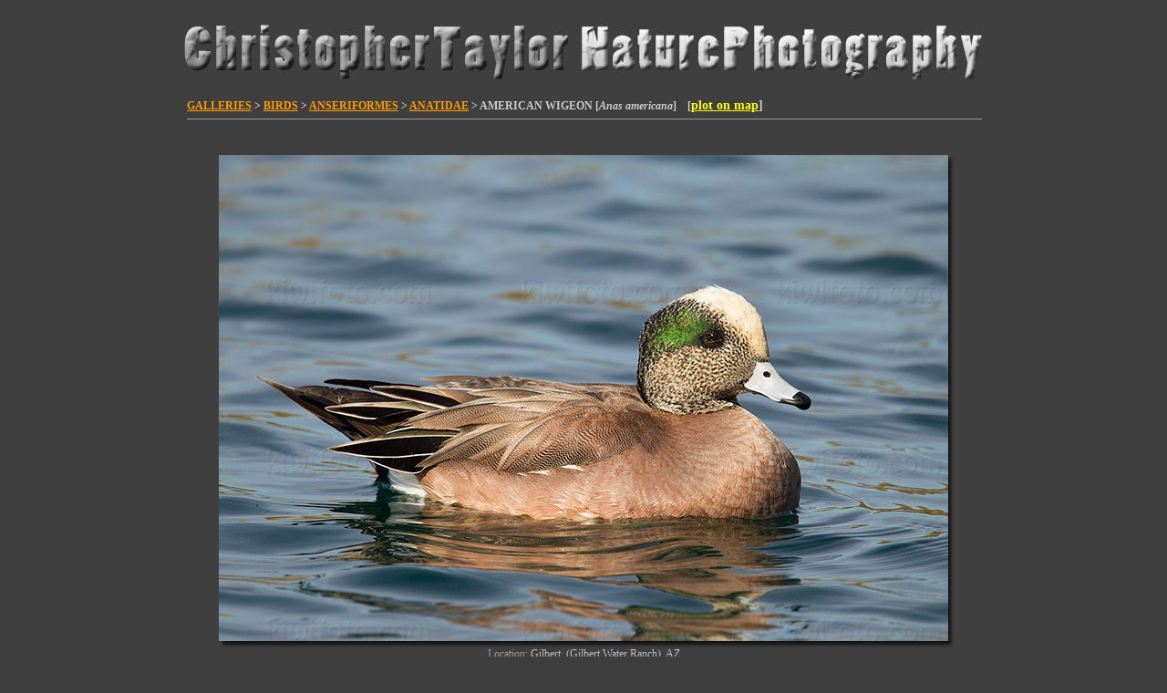

--- FILE ---
content_type: text/html
request_url: https://kiwifoto.com/galleries/birds/american_wigeon/
body_size: 5978
content:
<html itemscope="" itemtype="https://schema.org/WebPage" lang="en">
<head>
<!-- Google Tag Manager -->
<script>(function(w,d,s,l,i){w[l]=w[l]||[];w[l].push({'gtm.start':
new Date().getTime(),event:'gtm.js'});var f=d.getElementsByTagName(s)[0],
j=d.createElement(s),dl=l!='dataLayer'?'&l='+l:'';j.async=true;j.src=
'https://www.googletagmanager.com/gtm.js?id='+i+dl;f.parentNode.insertBefore(j,f);
})(window,document,'script','dataLayer','GTM-T4HB4W8');</script>
<!-- End Google Tag Manager -->
 <title>American Wigeon Pictures and Photos - Photography - Bird | Wildlife | Nature - Christopher Taylor</title>

 <meta http-equiv="Content-Type" content="text/html; charset=iso-8859-1">
 <meta name="msvalidate.01" content="11C30F0CA5EBC7A643CD157C588B6488" />
 <meta name="keywords" content="american wigeon pictures, bird images, christopher taylor, chris taylor, bird photography, bird photos, nature photography, wildlife photography, photography, american wigeon, birding, biggest week, #biggestweek, galapagos, ecuador, South America, antarctica, falkland islands, south georgia, bosque del apache, Canon">
 <meta name="hidden" content="photography, american wigeon, chris taylor, christopher taylor, bird photographs, bird photography, birding, photographic accessories, photographic prints, photograpy workshops, photograph birds">
 <meta name="description" content="Bird, Mammal, Nature and Wildlife Photography from the Americas, Antarctica, Asia, Europe, Galapagos and abroad By Christopher Taylor - American Wigeon Pictures">
 <meta name="verify-v1" content="ddLWDov39B66UY7wm4AgR8kG18asFtC3NqmKW7nFk6M=" />
 <meta name="msvalidate.01" content="D5D09E315E14BCEFFC504B9DFBBA60AF" />
 <meta http-equiv="x-dns-prefetch-control" content="on">
 <meta name="robots" content="index,follow" />

 <!--[if IE]>
 <script src="/js/html5.js"></script>
 <![endif]-->

 <link rel="alternate" type="application/rss+xml" title="Kiwifoto.com Blog" href="https://www.kiwifoto.com/blog/feed/" /> 
 <link rel="EditURI" type="application/rsd+xml" title="RSD" href="https://www.kiwifoto.com/blog/xmlrpc.php?rsd" /> 
 <link rel="pingback" href="https://www.kiwifoto.com/blog/xmlrpc.php" /> 
 <link rel="shortcut icon" href="/favicon.ico" />
 <link href='https://fonts.googleapis.com/css?family=Bubblegum+Sans' rel='stylesheet' type='text/css'>
 <link rel="alternate" title="KiwiFoto RSS" href="https://www.kiwifoto.com/blog/?feed=rss2" type="application/rss+xml">
 <link rel="stylesheet" type="text/css" href="/style.css">
  <link rel="stylesheet" type="text/css" href="/highslide/highslide-iframe.css">
 <script type="text/javascript" src="/includes/jquery-3.7.0.min.js"></script>
   <script type="text/javascript" src="/highslide/highslide-full.js"></script>
 <script type="text/javascript">    
    hs.graphicsDir = '/highslide/graphics/';
    hs.outlineType = 'rounded-white';
    hs.outlineWhileAnimating = true;
 </script>
<script language='JavaScript' type='text/javascript'>
<!-- 
if (self != top) {
    if (document.images)
        top.location.replace(window.location.href);
    else
        top.location.href = window.location.href;
}
//--> 
</script>

 </head>
<body bgcolor="#3f3f3f" text="#666666" link="#ff9900" alink="#FFCA7F" vlink="#FFCA7F" topmargin=0 leftmargin=0 rightmargin=0 bottommargin=10>
<!-- Google Tag Manager (noscript) -->
<noscript><iframe src="https://www.googletagmanager.com/ns.html?id=GTM-T4HB4W8"
height="0" width="0" style="display:none;visibility:hidden"></iframe></noscript>
<!-- End Google Tag Manager (noscript) -->
<!--[if IE]>
<noscript>
<div class="noscript">
You are viewing this in Internet Explorer with Javascript turned off. <br/>
As this is an Innovative, boundary-pushing site we have made the decision to build it in HTML5 which most browsers accept with the exception of Internet Explorer version 8 and below.  To use the site properly please enable Javascript, download the IE9 beta or use any other browser.
</div>
</noscript>
<![endif]--> 


<div id="highslide-container"></div>
<center>
<a href="http://www.kiwifoto.com/" style="text-decoration:none;"><img src="/images/homepage/header1.jpg" width="900" height="107" border=0 alt="Christopher Taylor Bird Nature Wildlife Mammal Photography" title="Christopher Taylor Bird Nature Wildlife Mammal Photography"></a><br><img src="/images/spacer.gif" width=1 height=1 border=0 alt="nature photography" title="nature photography" /><br>
<!--<span style="font-family: Bubblegum Sans; font-size:38px; font-weight:Bold; text-decoration:none; color: #dddddd">Christopher Taylor Nature Photography</span>-->

<table border=0 cellpadding=0 cellspacing=0 width="870"><tr><td width="100%" align="left">

<span class="sub3"><a href="/gallery.html">GALLERIES</a> > <a href="/galleries/birds.html">BIRDS</a> > <a href="/galleries/birds/pictures/anseriformes.html">ANSERIFORMES</a> > <a href="/galleries/birds/pictures/anatidae.html">ANATIDAE</a> > <!--<a href="/galleries/birds/pictures/anatinae.html">ANATINAE</a> > -->AMERICAN WIGEON [<i>Anas americana</i>]&nbsp; &nbsp; [<span style="font-family:verdana;font-size:14px;"><a href="/plot.html?str=american_wigeon%2Famerican_wigeon_B13K2320.jpg|January+22%2C+2023|Gilbert%2C+%28Gilbert+Water+Ranch%29%2C+AZ|33.3614502|-111.7339478~american_wigeon%2Famerican_wigeon_B13K0029.jpg|January+3%2C+2016|Del+Rey+Lagoon%2C+CA|33.960696|-118.451157~american_wigeon%2Famerican_wigeon_B13K7503.jpg|May+28%2C+2012|Potter+Marsh%2C+Anchorage%2C+AK|61.077953|-149.822083~american_wigeon%2Famerican_wigeon_7C2V5169.jpg|February+28%2C+2009|Costa+Mesa+%28Tewinkle+Park%29%2C+CA|33.669384|-117.896454~american_wigeon%2Famerican_wigeon_2337.jpg|Jan+12%2C+2008|Alondra+Park%2C+CA|33.881746|-118.333955~american_wigeon%2Famerican_wigeon_7284.jpg|Nov+11%2C+2007|Casa+Grande%2C+AZ|32.879875|-111.752415" target="_blank"><font color="yellow">plot on map</font></a>]</span>

<hr size=1 width="100%"><br>

<table border=0 cellpadding=0 cellspacing=0 width="100%">

<!-- START -->
<tr>
 <td width="100%" align="center" valign="center" colspan=2>
<a id="B13K2320" name="B13K2320"><br></a>
   <div>
<table class="ImageFrame_carbon" border="0" cellspacing="0" cellpadding="0">
<tr>
<td class="LLT"></td><td rowspan="2" colspan="2" class="IMG">
<img src="/images/galleryphotos/american_wigeon/american_wigeon_B13K2320.jpg" border=0 alt="American Wigeon Photo @ Kiwifoto.com" title="American Wigeon Photo @ Kiwifoto.com" class="ImageFrame_image giThumbnail" /></td>
<td class="RRT"></td></tr>
<tr>
<td class="LL"style="height:523px"
><div class="V">&nbsp;</div></td>

<td class="RR"style="height:523px"
><div class="V">&nbsp;</div></td>

</tr>
<tr>
<td class="BL"></td>
<td class="BBL"></td><td class="BB"style="width:790px"
><div class="H"></div></td>
<td class="BR"></td>
</tr>
</table>
</div>

  <div class="cap1">
    Location: <font color="#bbbbbb">Gilbert, (Gilbert Water Ranch), AZ</font><br><span style="font-size:10px;">GPS: 33.4N, -111.7W, elev=<font color="#ccc">1,285'</font> <a href="/gps/?loc=Gilbert%2C+%28Gilbert+Water+Ranch%29%2C+AZ&lat=33.3614502&long=-111.7339478&alt=American+Wigeon&sat=&zoom=" onclick="return hs.htmlExpand(this, { objectType: 'iframe' } )">MAP</a></span><br>  Date: <font color="#bbbbbb">January  22, 2023</font>  <br>ID : <font color="#999999"><u>B13K2320</u> [4896 x 3264]</font><!--  Format: 10.1 MP-->
  </div>
   </td>
  <td width="50%" align="center" valign="center">
  </td>
 </tr>
<!-- END -->

<tr><td colspan=2><br><img src="/images/spacer.gif" width=1 height=10 border=0 alt="bird photography" title="bird photography" /><br>
</td></tr>

<!-- START -->
<tr>
 <td width="100%" align="center" valign="center" colspan=2>
<a id="B13K0029" name="B13K0029"><br></a>
   <div>
<table class="ImageFrame_carbon" border="0" cellspacing="0" cellpadding="0">
<tr>
<td class="LLT"></td><td rowspan="2" colspan="2" class="IMG">
<img src="/images/galleryphotos/american_wigeon/american_wigeon_B13K0029.jpg" border=0 alt="American Wigeon Image @ Kiwifoto.com" title="American Wigeon Image @ Kiwifoto.com" class="ImageFrame_image giThumbnail" /></td>
<td class="RRT"></td></tr>
<tr>
<td class="LL"style="height:390px"
><div class="V">&nbsp;</div></td>

<td class="RR"style="height:390px"
><div class="V">&nbsp;</div></td>

</tr>
<tr>
<td class="BL"></td>
<td class="BBL"></td><td class="BB"style="width:590px"
><div class="H"></div></td>
<td class="BR"></td>
</tr>
</table>
</div>

  <div class="cap1">
    Location: <font color="#bbbbbb">Playa del Rey (Del Rey Lagoon), CA</font><br><span style="font-size:10px;">GPS: 34.0N, -118.5W, elev=<font color="#ccc">3'</font> <a href="/gps/?loc=Del+Rey+Lagoon%2C+CA&lat=33.960696&long=-118.451157&alt=American+Wigeon&sat=&zoom=" onclick="return hs.htmlExpand(this, { objectType: 'iframe' } )">MAP</a></span><br>  Date: <font color="#bbbbbb">January  3, 2016</font>  <br>ID : <font color="#999999"><u>B13K0029</u> [4896 x 3264]</font><!--  Format: 10.1 MP-->
  </div>
   </td>
  <td width="50%" align="center" valign="center">
  </td>
 </tr>
<!-- END -->

<tr><td colspan=2><br><img src="/images/spacer.gif" width=1 height=10 border=0 alt="nature photography" title="nature photography" /><br>
</td></tr>

<!-- START -->
<tr>
 <td width="100%" align="center" valign="center" colspan=2>
<a id="B13K7503" name="B13K7503"><br></a>
   <div>
<table class="ImageFrame_carbon" border="0" cellspacing="0" cellpadding="0">
<tr>
<td class="LLT"></td><td rowspan="2" colspan="2" class="IMG">
<img src="/images/galleryphotos/american_wigeon/american_wigeon_B13K7503.jpg" border=0 alt="American Wigeon (female)" title="American Wigeon (female)" class="ImageFrame_image giThumbnail" /></td>
<td class="RRT"></td></tr>
<tr>
<td class="LL"style="height:390px"
><div class="V">&nbsp;</div></td>

<td class="RR"style="height:390px"
><div class="V">&nbsp;</div></td>

</tr>
<tr>
<td class="BL"></td>
<td class="BBL"></td><td class="BB"style="width:590px"
><div class="H"></div></td>
<td class="BR"></td>
</tr>
</table>
</div>

  <div class="cap1">
    Location: <font color="#bbbbbb">Potter Marsh, Anchorage, AK</font><br><span style="font-size:10px;">GPS: 61.1N, -149.8W, elev=<font color="#ccc">16'</font> <a href="/gps/?loc=Potter+Marsh%2C+Anchorage%2C+AK&lat=61.077953&long=-149.822083&alt=American+Wigeon&sat=&zoom=" onclick="return hs.htmlExpand(this, { objectType: 'iframe' } )">MAP</a></span><br>  Date: <font color="#bbbbbb">May  28, 2012</font>  <br>ID : <font color="#999999"><u>B13K7503</u> [4896 x 3264]</font><!--  Format: 10.1 MP-->
  </div>
   </td>
  <td width="50%" align="center" valign="center">
  </td>
 </tr>
<!-- END -->

<tr><td colspan=2><br><img src="/images/spacer.gif" width=1 height=10 border=0 alt="nature photography" title="nature photography" /><br>
</td></tr>

<!-- START -->
<tr>
 <td width="100%" align="center" valign="center" colspan=2>
<a id="B13K0036" name="B13K0036"><br></a>
   <div>
<table class="ImageFrame_carbon" border="0" cellspacing="0" cellpadding="0">
<tr>
<td class="LLT"></td><td rowspan="2" colspan="2" class="IMG">
<img src="/images/galleryphotos/american_wigeon/american_wigeon_B13K0036.jpg" border=0 alt="American Wigeon Image @ Kiwifoto.com" title="American Wigeon Image @ Kiwifoto.com" class="ImageFrame_image giThumbnail" /></td>
<td class="RRT"></td></tr>
<tr>
<td class="LL"style="height:390px"
><div class="V">&nbsp;</div></td>

<td class="RR"style="height:390px"
><div class="V">&nbsp;</div></td>

</tr>
<tr>
<td class="BL"></td>
<td class="BBL"></td><td class="BB"style="width:590px"
><div class="H"></div></td>
<td class="BR"></td>
</tr>
</table>
</div>

  <div class="cap1">
    Location: <font color="#bbbbbb">Playa del Rey (Del Rey Lagoon), CA</font><br><span style="font-size:10px;">GPS: 34.0N, -118.5W, elev=<font color="#ccc">3'</font> <a href="/gps/?loc=Del+Rey+Lagoon%2C+CA&lat=33.960696&long=-118.451157&alt=American+Wigeon&sat=&zoom=" onclick="return hs.htmlExpand(this, { objectType: 'iframe' } )">MAP</a></span><br>  Date: <font color="#bbbbbb">January  3, 2016</font>  <br>ID : <font color="#999999"><u>B13K0036</u> [4896 x 3264]</font><!--  Format: 10.1 MP-->
  </div>
   </td>
  <td width="50%" align="center" valign="center">
  </td>
 </tr>
<!-- END -->

<tr><td colspan=2><br><img src="/images/spacer.gif" width=1 height=10 border=0 alt="bird photography" title="bird photography" /><br>
</td></tr>

<!-- START -->
<tr>
 <td width="100%" align="center" valign="center" colspan=2>
<a id="B13K0038" name="B13K0038"><br></a>
   <div>
<table class="ImageFrame_carbon" border="0" cellspacing="0" cellpadding="0">
<tr>
<td class="LLT"></td><td rowspan="2" colspan="2" class="IMG">
<img src="/images/galleryphotos/american_wigeon/american_wigeon_B13K0038.jpg" border=0 alt="American Wigeon Image @ Kiwifoto.com" title="American Wigeon Image @ Kiwifoto.com" class="ImageFrame_image giThumbnail" /></td>
<td class="RRT"></td></tr>
<tr>
<td class="LL"style="height:390px"
><div class="V">&nbsp;</div></td>

<td class="RR"style="height:390px"
><div class="V">&nbsp;</div></td>

</tr>
<tr>
<td class="BL"></td>
<td class="BBL"></td><td class="BB"style="width:590px"
><div class="H"></div></td>
<td class="BR"></td>
</tr>
</table>
</div>

  <div class="cap1">
    Location: <font color="#bbbbbb">Playa del Rey (Del Rey Lagoon), CA</font><br><span style="font-size:10px;">GPS: 34.0N, -118.5W, elev=<font color="#ccc">3'</font> <a href="/gps/?loc=Del+Rey+Lagoon%2C+CA&lat=33.960696&long=-118.451157&alt=American+Wigeon&sat=&zoom=" onclick="return hs.htmlExpand(this, { objectType: 'iframe' } )">MAP</a></span><br>  Date: <font color="#bbbbbb">January  3, 2016</font>  <br>ID : <font color="#999999"><u>B13K0038</u> [4896 x 3264]</font><!--  Format: 10.1 MP-->
  </div>
   </td>
  <td width="50%" align="center" valign="center">
  </td>
 </tr>
<!-- END -->

<tr><td colspan=2><br><img src="/images/spacer.gif" width=1 height=10 border=0 alt="nature photography" title="nature photography" /><br>
</td></tr>

<!-- START -->
<tr>
 <td width="100%" align="center" valign="center" colspan=2>
<a id="B13K0048" name="B13K0048"><br></a>
   <div>
<table class="ImageFrame_carbon" border="0" cellspacing="0" cellpadding="0">
<tr>
<td class="LLT"></td><td rowspan="2" colspan="2" class="IMG">
<img src="/images/galleryphotos/american_wigeon/american_wigeon_B13K0048.jpg" border=0 alt="American Wigeon Image @ Kiwifoto.com" title="American Wigeon Image @ Kiwifoto.com" class="ImageFrame_image giThumbnail" /></td>
<td class="RRT"></td></tr>
<tr>
<td class="LL"style="height:390px"
><div class="V">&nbsp;</div></td>

<td class="RR"style="height:390px"
><div class="V">&nbsp;</div></td>

</tr>
<tr>
<td class="BL"></td>
<td class="BBL"></td><td class="BB"style="width:590px"
><div class="H"></div></td>
<td class="BR"></td>
</tr>
</table>
</div>

  <div class="cap1">
    Location: <font color="#bbbbbb">Playa del Rey (Del Rey Lagoon), CA</font><br><span style="font-size:10px;">GPS: 34.0N, -118.5W, elev=<font color="#ccc">3'</font> <a href="/gps/?loc=Del+Rey+Lagoon%2C+CA&lat=33.960696&long=-118.451157&alt=American+Wigeon&sat=&zoom=" onclick="return hs.htmlExpand(this, { objectType: 'iframe' } )">MAP</a></span><br>  Date: <font color="#bbbbbb">January  3, 2016</font>  <br>ID : <font color="#999999"><u>B13K0048</u> [4896 x 3264]</font><!--  Format: 10.1 MP-->
  </div>
   </td>
  <td width="50%" align="center" valign="center">
  </td>
 </tr>
<!-- END -->

<tr><td colspan=2><br><img src="/images/spacer.gif" width=1 height=10 border=0 alt="bird photography" title="bird photography" /><br>
</td></tr>

<!-- START -->
<tr>
 <td width="100%" align="center" valign="center" colspan=2>
<a id="B13K0056" name="B13K0056"><br></a>
   <div>
<table class="ImageFrame_carbon" border="0" cellspacing="0" cellpadding="0">
<tr>
<td class="LLT"></td><td rowspan="2" colspan="2" class="IMG">
<img src="/images/galleryphotos/american_wigeon/american_wigeon_B13K0056.jpg" border=0 alt="American Wigeon Photo @ Kiwifoto.com" title="American Wigeon Photo @ Kiwifoto.com" class="ImageFrame_image giThumbnail" /></td>
<td class="RRT"></td></tr>
<tr>
<td class="LL"style="height:390px"
><div class="V">&nbsp;</div></td>

<td class="RR"style="height:390px"
><div class="V">&nbsp;</div></td>

</tr>
<tr>
<td class="BL"></td>
<td class="BBL"></td><td class="BB"style="width:590px"
><div class="H"></div></td>
<td class="BR"></td>
</tr>
</table>
</div>

  <div class="cap1">
    Location: <font color="#bbbbbb">Playa del Rey (Del Rey Lagoon), CA</font><br><span style="font-size:10px;">GPS: 34.0N, -118.5W, elev=<font color="#ccc">3'</font> <a href="/gps/?loc=Del+Rey+Lagoon%2C+CA&lat=33.960696&long=-118.451157&alt=American+Wigeon&sat=&zoom=" onclick="return hs.htmlExpand(this, { objectType: 'iframe' } )">MAP</a></span><br>  Date: <font color="#bbbbbb">January  3, 2016</font>  <br>ID : <font color="#999999"><u>B13K0056</u> [4896 x 3264]</font><!--  Format: 10.1 MP-->
  </div>
   </td>
  <td width="50%" align="center" valign="center">
  </td>
 </tr>
<!-- END -->

<tr><td colspan=2><br><img src="/images/spacer.gif" width=1 height=10 border=0 alt="bird photography" title="bird photography" /><br>
</td></tr>

<!-- START -->
<tr>
 <td width="100%" align="center" valign="center" colspan=2>
<a id="B13K0059" name="B13K0059"><br></a>
   <div>
<table class="ImageFrame_carbon" border="0" cellspacing="0" cellpadding="0">
<tr>
<td class="LLT"></td><td rowspan="2" colspan="2" class="IMG">
<img src="/images/galleryphotos/american_wigeon/american_wigeon_B13K0059.jpg" border=0 alt="American Wigeon Photo @ Kiwifoto.com" title="American Wigeon Photo @ Kiwifoto.com" class="ImageFrame_image giThumbnail" /></td>
<td class="RRT"></td></tr>
<tr>
<td class="LL"style="height:390px"
><div class="V">&nbsp;</div></td>

<td class="RR"style="height:390px"
><div class="V">&nbsp;</div></td>

</tr>
<tr>
<td class="BL"></td>
<td class="BBL"></td><td class="BB"style="width:590px"
><div class="H"></div></td>
<td class="BR"></td>
</tr>
</table>
</div>

  <div class="cap1">
    Location: <font color="#bbbbbb">Playa del Rey (Del Rey Lagoon), CA</font><br><span style="font-size:10px;">GPS: 34.0N, -118.5W, elev=<font color="#ccc">3'</font> <a href="/gps/?loc=Del+Rey+Lagoon%2C+CA&lat=33.960696&long=-118.451157&alt=American+Wigeon&sat=&zoom=" onclick="return hs.htmlExpand(this, { objectType: 'iframe' } )">MAP</a></span><br>  Date: <font color="#bbbbbb">January  3, 2016</font>  <br>ID : <font color="#999999"><u>B13K0059</u> [4896 x 3264]</font><!--  Format: 10.1 MP-->
  </div>
   </td>
  <td width="50%" align="center" valign="center">
  </td>
 </tr>
<!-- END -->

<tr><td colspan=2><br><img src="/images/spacer.gif" width=1 height=10 border=0 alt="nature photography" title="nature photography" /><br>
</td></tr>

<!-- START -->
<tr>
 <td width="50%" align="center" valign="center">
<a id="7C2V5169" name="7C2V5169"><br></a>
   <div>
<table class="ImageFrame_carbon" border="0" cellspacing="0" cellpadding="0">
<tr>
<td class="LLT"></td><td rowspan="2" colspan="2" class="IMG">
<img src="/images/galleryphotos/american_wigeon/american_wigeon_7C2V5169.jpg" border=0 alt="American Wigeon Photo @ Kiwifoto.com" title="American Wigeon Photo @ Kiwifoto.com" class="ImageFrame_image giThumbnail" /></td>
<td class="RRT"></td></tr>
<tr>
<td class="LL"style="height:270px"
><div class="V">&nbsp;</div></td>

<td class="RR"style="height:270px"
><div class="V">&nbsp;</div></td>

</tr>
<tr>
<td class="BL"></td>
<td class="BBL"></td><td class="BB"style="width:410px"
><div class="H"></div></td>
<td class="BR"></td>
</tr>
</table>
</div>

  <div class="cap1">
    Location: <font color="#bbbbbb">Costa Mesa (Tewinkle Park), CA</font><br><span style="font-size:10px;">GPS: 33.7N, -117.9W, elev=<font color="#ccc">54'</font> <a href="/gps/?loc=Costa+Mesa+%28Tewinkle+Park%29%2C+CA&lat=33.669384&long=-117.896454&alt=American+Wigeon&sat=&zoom=" onclick="return hs.htmlExpand(this, { objectType: 'iframe' } )">MAP</a></span><br>  Date: <font color="#bbbbbb">February  28, 2009</font>  <br>ID : <font color="#999999"><u>7C2V5169</u> [3888 x 2592]</font><!--  Format: 10.1 MP-->
  </div>
   </td>
  <td width="50%" align="center" valign="center">
<a id="2337" name="2337"><br></a>
   <div>
<table class="ImageFrame_carbon" border="0" cellspacing="0" cellpadding="0">
<tr>
<td class="LLT"></td><td rowspan="2" colspan="2" class="IMG">
<img src="/images/galleryphotos/american_wigeon/american_wigeon_2337.jpg" border=0 alt="American Wigeon Image @ Kiwifoto.com" title="American Wigeon Image @ Kiwifoto.com" class="ImageFrame_image giThumbnail" /></td>
<td class="RRT"></td></tr>
<tr>
<td class="LL"style="height:270px"
><div class="V">&nbsp;</div></td>

<td class="RR"style="height:270px"
><div class="V">&nbsp;</div></td>

</tr>
<tr>
<td class="BL"></td>
<td class="BBL"></td><td class="BB"style="width:410px"
><div class="H"></div></td>
<td class="BR"></td>
</tr>
</table>
</div>

  <div class="cap1">
    Location: <font color="#bbbbbb">Redondo Beach (Alondra Park), CA</font><br><span style="font-size:10px;">GPS: 33.9N, -118.3W, elev=<font color="#ccc">41'</font> <a href="/gps/?loc=Alondra+Park%2C+CA&lat=33.881746&long=-118.333955&alt=American+Wigeon&sat=&zoom=" onclick="return hs.htmlExpand(this, { objectType: 'iframe' } )">MAP</a></span><br>  Date: <font color="#bbbbbb">January  12, 2008</font>  <br>ID : <font color="#999999"><u>2337</u> [3888 x 2592]</font><!--  Format: 10.1 MP-->
  </div>
   </td>
 </tr>
<!-- END -->

<tr><td colspan=2><br><img src="/images/spacer.gif" width=1 height=10 border=0 alt="nature photography" title="nature photography" /><br>
</td></tr>

<!-- START -->
<tr>
 <td width="50%" align="center" valign="center">
<a id="2310" name="2310"><br></a>
   <div>
<table class="ImageFrame_carbon" border="0" cellspacing="0" cellpadding="0">
<tr>
<td class="LLT"></td><td rowspan="2" colspan="2" class="IMG">
<img src="/images/galleryphotos/american_wigeon/american_wigeon_2310.jpg" border=0 alt="American Wigeon Picture @ Kiwifoto.com" title="American Wigeon Picture @ Kiwifoto.com" class="ImageFrame_image giThumbnail" /></td>
<td class="RRT"></td></tr>
<tr>
<td class="LL"style="height:270px"
><div class="V">&nbsp;</div></td>

<td class="RR"style="height:270px"
><div class="V">&nbsp;</div></td>

</tr>
<tr>
<td class="BL"></td>
<td class="BBL"></td><td class="BB"style="width:410px"
><div class="H"></div></td>
<td class="BR"></td>
</tr>
</table>
</div>

  <div class="cap1">
    Location: <font color="#bbbbbb">Redondo Beach (Alondra Park), CA</font><br><span style="font-size:10px;">GPS: 33.9N, -118.3W, elev=<font color="#ccc">41'</font> <a href="/gps/?loc=Alondra+Park%2C+CA&lat=33.881746&long=-118.333955&alt=American+Wigeon&sat=&zoom=" onclick="return hs.htmlExpand(this, { objectType: 'iframe' } )">MAP</a></span><br>  Date: <font color="#bbbbbb">January  12, 2008</font>  <br>ID : <font color="#999999"><u>2310</u> [3888 x 2592]</font><!--  Format: 10.1 MP-->
  </div>
   </td>
  <td width="50%" align="center" valign="center">
<a id="7C2V2367" name="7C2V2367"><br></a>
   <div>
<table class="ImageFrame_carbon" border="0" cellspacing="0" cellpadding="0">
<tr>
<td class="LLT"></td><td rowspan="2" colspan="2" class="IMG">
<img src="/images/galleryphotos/american_wigeon/american_wigeon_7C2V2367.jpg" border=0 alt="American Wigeon Picture @ Kiwifoto.com" title="American Wigeon Picture @ Kiwifoto.com" class="ImageFrame_image giThumbnail" /></td>
<td class="RRT"></td></tr>
<tr>
<td class="LL"style="height:270px"
><div class="V">&nbsp;</div></td>

<td class="RR"style="height:270px"
><div class="V">&nbsp;</div></td>

</tr>
<tr>
<td class="BL"></td>
<td class="BBL"></td><td class="BB"style="width:410px"
><div class="H"></div></td>
<td class="BR"></td>
</tr>
</table>
</div>

  <div class="cap1">
    Location: <font color="#bbbbbb">Playa del Rey (Del Rey Lagoon), CA</font><br><span style="font-size:10px;">GPS: 34.0N, -118.5W, elev=<font color="#ccc">3'</font> <a href="/gps/?loc=Del+Rey+Lagoon%2C+CA&lat=33.960696&long=-118.451157&alt=American+Wigeon&sat=&zoom=" onclick="return hs.htmlExpand(this, { objectType: 'iframe' } )">MAP</a></span><br>  Date: <font color="#bbbbbb">December  5, 2008</font>  <br>ID : <font color="#999999"><u>7C2V2367</u> [3888 x 2592]</font><!--  Format: 10.1 MP-->
  </div>
   </td>
 </tr>
<!-- END -->

<tr><td colspan=2><br><img src="/images/spacer.gif" width=1 height=10 border=0 alt="bird photography" title="bird photography" /><br>
</td></tr>

<!-- START -->
<tr>
 <td width="50%" align="center" valign="center">
<a id="7C2V2371" name="7C2V2371"><br></a>
   <div>
<table class="ImageFrame_carbon" border="0" cellspacing="0" cellpadding="0">
<tr>
<td class="LLT"></td><td rowspan="2" colspan="2" class="IMG">
<img src="/images/galleryphotos/american_wigeon/american_wigeon_7C2V2371.jpg" border=0 alt="American Wigeon Picture @ Kiwifoto.com" title="American Wigeon Picture @ Kiwifoto.com" class="ImageFrame_image giThumbnail" /></td>
<td class="RRT"></td></tr>
<tr>
<td class="LL"style="height:270px"
><div class="V">&nbsp;</div></td>

<td class="RR"style="height:270px"
><div class="V">&nbsp;</div></td>

</tr>
<tr>
<td class="BL"></td>
<td class="BBL"></td><td class="BB"style="width:410px"
><div class="H"></div></td>
<td class="BR"></td>
</tr>
</table>
</div>

  <div class="cap1">
    Location: <font color="#bbbbbb">Playa del Rey (Del Rey Lagoon), CA</font><br><span style="font-size:10px;">GPS: 34.0N, -118.5W, elev=<font color="#ccc">3'</font> <a href="/gps/?loc=Del+Rey+Lagoon%2C+CA&lat=33.960696&long=-118.451157&alt=American+Wigeon&sat=&zoom=" onclick="return hs.htmlExpand(this, { objectType: 'iframe' } )">MAP</a></span><br>  Date: <font color="#bbbbbb">December  5, 2008</font>  <br>ID : <font color="#999999"><u>7C2V2371</u> [3888 x 2592]</font><!--  Format: 10.1 MP-->
  </div>
   </td>
  <td width="50%" align="center" valign="center">
<a id="2218" name="2218"><br></a>
   <div>
<table class="ImageFrame_carbon" border="0" cellspacing="0" cellpadding="0">
<tr>
<td class="LLT"></td><td rowspan="2" colspan="2" class="IMG">
<img src="/images/galleryphotos/american_wigeon/american_wigeon_2218.jpg" border=0 alt="American Wigeon Image @ Kiwifoto.com" title="American Wigeon Image @ Kiwifoto.com" class="ImageFrame_image giThumbnail" /></td>
<td class="RRT"></td></tr>
<tr>
<td class="LL"style="height:270px"
><div class="V">&nbsp;</div></td>

<td class="RR"style="height:270px"
><div class="V">&nbsp;</div></td>

</tr>
<tr>
<td class="BL"></td>
<td class="BBL"></td><td class="BB"style="width:410px"
><div class="H"></div></td>
<td class="BR"></td>
</tr>
</table>
</div>

  <div class="cap1">
    Location: <font color="#bbbbbb">Redondo Beach (Alondra Park), CA</font><br><span style="font-size:10px;">GPS: 33.9N, -118.3W, elev=<font color="#ccc">41'</font> <a href="/gps/?loc=Alondra+Park%2C+CA&lat=33.881746&long=-118.333955&alt=American+Wigeon&sat=&zoom=" onclick="return hs.htmlExpand(this, { objectType: 'iframe' } )">MAP</a></span><br>  Date: <font color="#bbbbbb">January  12, 2008</font>  <br>ID : <font color="#999999"><u>2218</u> [3888 x 2592]</font><!--  Format: 10.1 MP-->
  </div>
   </td>
 </tr>
<!-- END -->

<tr><td colspan=2><br><img src="/images/spacer.gif" width=1 height=10 border=0 alt="nature photography" title="nature photography" /><br>
</td></tr>

<!-- START -->
<tr>
 <td width="50%" align="center" valign="center">
<a id="2226" name="2226"><br></a>
   <div>
<table class="ImageFrame_carbon" border="0" cellspacing="0" cellpadding="0">
<tr>
<td class="LLT"></td><td rowspan="2" colspan="2" class="IMG">
<img src="/images/galleryphotos/american_wigeon/american_wigeon_2226.jpg" border=0 alt="American Wigeon Picture @ Kiwifoto.com" title="American Wigeon Picture @ Kiwifoto.com" class="ImageFrame_image giThumbnail" /></td>
<td class="RRT"></td></tr>
<tr>
<td class="LL"style="height:270px"
><div class="V">&nbsp;</div></td>

<td class="RR"style="height:270px"
><div class="V">&nbsp;</div></td>

</tr>
<tr>
<td class="BL"></td>
<td class="BBL"></td><td class="BB"style="width:410px"
><div class="H"></div></td>
<td class="BR"></td>
</tr>
</table>
</div>

  <div class="cap1">
    Location: <font color="#bbbbbb">Redondo Beach (Alondra Park), CA</font><br><span style="font-size:10px;">GPS: 33.9N, -118.3W, elev=<font color="#ccc">41'</font> <a href="/gps/?loc=Alondra+Park%2C+CA&lat=33.881746&long=-118.333955&alt=American+Wigeon&sat=&zoom=" onclick="return hs.htmlExpand(this, { objectType: 'iframe' } )">MAP</a></span><br>  Date: <font color="#bbbbbb">January  12, 2008</font>  <br>ID : <font color="#999999"><u>2226</u> [3888 x 2592]</font><!--  Format: 10.1 MP-->
  </div>
   </td>
  <td width="50%" align="center" valign="center">
<a id="2236" name="2236"><br></a>
   <div>
<table class="ImageFrame_carbon" border="0" cellspacing="0" cellpadding="0">
<tr>
<td class="LLT"></td><td rowspan="2" colspan="2" class="IMG">
<img src="/images/galleryphotos/american_wigeon/american_wigeon_2236.jpg" border=0 alt="American Wigeon Picture @ Kiwifoto.com" title="American Wigeon Picture @ Kiwifoto.com" class="ImageFrame_image giThumbnail" /></td>
<td class="RRT"></td></tr>
<tr>
<td class="LL"style="height:270px"
><div class="V">&nbsp;</div></td>

<td class="RR"style="height:270px"
><div class="V">&nbsp;</div></td>

</tr>
<tr>
<td class="BL"></td>
<td class="BBL"></td><td class="BB"style="width:410px"
><div class="H"></div></td>
<td class="BR"></td>
</tr>
</table>
</div>

  <div class="cap1">
    Location: <font color="#bbbbbb">Redondo Beach (Alondra Park), CA</font><br><span style="font-size:10px;">GPS: 33.9N, -118.3W, elev=<font color="#ccc">41'</font> <a href="/gps/?loc=Alondra+Park%2C+CA&lat=33.881746&long=-118.333955&alt=American+Wigeon&sat=&zoom=" onclick="return hs.htmlExpand(this, { objectType: 'iframe' } )">MAP</a></span><br>  Date: <font color="#bbbbbb">January  12, 2008</font>  <br>ID : <font color="#999999"><u>2236</u> [3888 x 2592]</font><!--  Format: 10.1 MP-->
  </div>
   </td>
 </tr>
<!-- END -->

<tr><td colspan=2><br><img src="/images/spacer.gif" width=1 height=10 border=0 alt="nature photography" title="nature photography" /><br>
</td></tr>

<!-- START -->
<tr>
 <td width="50%" align="center" valign="center">
<a id="2272" name="2272"><br></a>
   <div>
<table class="ImageFrame_carbon" border="0" cellspacing="0" cellpadding="0">
<tr>
<td class="LLT"></td><td rowspan="2" colspan="2" class="IMG">
<img src="/images/galleryphotos/american_wigeon/american_wigeon_2272.jpg" border=0 alt="American Wigeon Image @ Kiwifoto.com" title="American Wigeon Image @ Kiwifoto.com" class="ImageFrame_image giThumbnail" /></td>
<td class="RRT"></td></tr>
<tr>
<td class="LL"style="height:270px"
><div class="V">&nbsp;</div></td>

<td class="RR"style="height:270px"
><div class="V">&nbsp;</div></td>

</tr>
<tr>
<td class="BL"></td>
<td class="BBL"></td><td class="BB"style="width:410px"
><div class="H"></div></td>
<td class="BR"></td>
</tr>
</table>
</div>

  <div class="cap1">
    Location: <font color="#bbbbbb">Redondo Beach (Alondra Park), CA</font><br><span style="font-size:10px;">GPS: 33.9N, -118.3W, elev=<font color="#ccc">41'</font> <a href="/gps/?loc=Alondra+Park%2C+CA&lat=33.881746&long=-118.333955&alt=American+Wigeon&sat=&zoom=" onclick="return hs.htmlExpand(this, { objectType: 'iframe' } )">MAP</a></span><br>  Date: <font color="#bbbbbb">January  12, 2008</font>  <br>ID : <font color="#999999"><u>2272</u> [3888 x 2592]</font><!--  Format: 10.1 MP-->
  </div>
   </td>
  <td width="50%" align="center" valign="center">
<a id="7284" name="7284"><br></a>
   <div>
<table class="ImageFrame_carbon" border="0" cellspacing="0" cellpadding="0">
<tr>
<td class="LLT"></td><td rowspan="2" colspan="2" class="IMG">
<img src="/images/galleryphotos/american_wigeon/american_wigeon_7284.jpg" border=0 alt="American Wigeon Picture @ Kiwifoto.com" title="American Wigeon Picture @ Kiwifoto.com" class="ImageFrame_image giThumbnail" /></td>
<td class="RRT"></td></tr>
<tr>
<td class="LL"style="height:270px"
><div class="V">&nbsp;</div></td>

<td class="RR"style="height:270px"
><div class="V">&nbsp;</div></td>

</tr>
<tr>
<td class="BL"></td>
<td class="BBL"></td><td class="BB"style="width:410px"
><div class="H"></div></td>
<td class="BR"></td>
</tr>
</table>
</div>

  <div class="cap1">
    Location: <font color="#bbbbbb">Casa Grande, AZ</font><br><span style="font-size:10px;">GPS: 32.9N, -111.8W, elev=<font color="#ccc">1,401'</font> <a href="/gps/?loc=Casa+Grande%2C+AZ&lat=32.879875&long=-111.752415&alt=American+Wigeon&sat=&zoom=" onclick="return hs.htmlExpand(this, { objectType: 'iframe' } )">MAP</a></span><br>  Date: <font color="#bbbbbb">November  11, 2007</font>  <br>ID : <font color="#999999"><u>7284</u> [3888 x 2592]</font><!--  Format: 10.1 MP-->
  </div>
   </td>
 </tr>
<!-- END -->

<tr><td colspan=2><br><img src="/images/spacer.gif" width=1 height=10 border=0 alt="nature photography" title="nature photography" /><br>
</td></tr>

<!-- START -->
<tr>
 <td width="100%" align="center" valign="center" colspan=2>
<a id="7293" name="7293"><br></a>
   <div>
<table class="ImageFrame_carbon" border="0" cellspacing="0" cellpadding="0">
<tr>
<td class="LLT"></td><td rowspan="2" colspan="2" class="IMG">
<img src="/images/galleryphotos/american_wigeon/american_wigeon_7293.jpg" border=0 alt="American Wigeon Picture @ Kiwifoto.com" title="American Wigeon Picture @ Kiwifoto.com" class="ImageFrame_image giThumbnail" /></td>
<td class="RRT"></td></tr>
<tr>
<td class="LL"style="height:270px"
><div class="V">&nbsp;</div></td>

<td class="RR"style="height:270px"
><div class="V">&nbsp;</div></td>

</tr>
<tr>
<td class="BL"></td>
<td class="BBL"></td><td class="BB"style="width:410px"
><div class="H"></div></td>
<td class="BR"></td>
</tr>
</table>
</div>

  <div class="cap1">
    Location: <font color="#bbbbbb">Casa Grande, AZ</font><br><span style="font-size:10px;">GPS: 32.9N, -111.8W, elev=<font color="#ccc">1,401'</font> <a href="/gps/?loc=Casa+Grande%2C+AZ&lat=32.879875&long=-111.752415&alt=American+Wigeon&sat=&zoom=" onclick="return hs.htmlExpand(this, { objectType: 'iframe' } )">MAP</a></span><br>  Date: <font color="#bbbbbb">November  11, 2007</font>  <br>ID : <font color="#999999"><u>7293</u> [3888 x 2592]</font><!--  Format: 10.1 MP-->
  </div>
   </td>
 </tr>
<!-- END -->

<tr><td colspan=2><br><img src="/images/spacer.gif" width=1 height=10 border=0 alt="bird photography" title="bird photography" /><br>
</td></tr>


<tr><td colspan=2>
<br><span class="infohdr">SPECIES INFO<br>
<hr size=1 width="100%">
<div class="info">
The American Wigeon (also American Widgeon or Baldpate), Anas americana is a species of wigeon in the dabbling duck genus Anas. It is a common and widespread duck which breeds in northwestern North America. It is the New World counterpart of the Eurasian Wigeon.<br><br>

This dabbling duck is migratory and winters farther south than its breeding range, in Texas, Louisiana, and other areas of the Gulf Coast. It is a rare but regular vagrant to western Europe. It is highly gregarious outside of the breeding season and will form large flocks.<br><br>

The breeding male has pinkish flanks and breast back, with a black rear end and a brilliant white speculum, obvious in flight or at rest. It has a greyish head with a green eye patch and a whitish crown stripe. It is 45-56 cm (18-23 inches) long.<br><br>

The females are light brown, with plumage much like a female Mallard. They can be distinguished from most ducks, apart from Eurasian Wigeon by shape. However, that species has a darker head and all grey underwing.<br><br>

In non-breeding (eclipse) plumage, the drake looks more like the female.<br><br>

It is a bird of open wetlands, such as wet grassland or marshes with some taller vegetation, and usually feeds by dabbling for plant food or grazing, which it does very readily. It nests on the ground, near water and under cover. It lays 6-12 creamy white eggs.<br><br>

This is a noisy species. The male has a clear whistle in three syllables: whoee-whoe-whoe, whereas the female has a low growl qua-ack.<br><br>
</div>
</td></tr>

</table>

<hr size=1 width="100%">

</td></tr></table>

<br>

<table border=0 cellpadding=0 cellspacing=0 width="870"><tr><td width="100%" valign="top"><tr><td align="center">
<br><img src="/images/spacer.gif" width=1 height=1 border=0 alt="bird photography" title="bird photography" /><br>
<table border=0 cellpadding=0 cellspacing=0 width="870"><tr>
<td width="50%" valign="top" align="left">
<a class="highslide" id="rmap" href="/images/range_maps/american_wigeon.gif" onclick="return hs.expand(this)"><img src="/images/highslide/icon_camera.gif" alt="american_wigeon's Range Map" title="$str Photo" width="16" height="15" hspace="2" vspace="2" border="0" /></a>
<span class="infohdr" style="font-size:12px;color:#cccccc;">Click <a class="highslide" id="rmap" href="/images/range_maps/american_wigeon.gif" onclick="return hs.expand(this)">here</a> to see the American Wigeon's <font color=white><b>range map</b></font>!</span>
</td>
<td width="50%" valign="top" align="right">

<table border=0 cellpadding=0 cellspacing=0><tr><td align="center">
<span class="infohdr" style="color:#cccccc;">Listen to the American Wigeon Call:</span><br>




<audio controls src="/galleries/birds/songs/American_Wigeon.mp3"> Your browser does not support the <code>audio</code> element.</audio>

</td></tr></table>



<br><br>
</td></tr></table>
<hr size=1 width="100%">

<span class="fade">
<span class="footer2">
<a href="/" alt="Home" title="Home" class="footer2">HOME</a>
&middot;
<a href="/about_me.html" alt="About Me" title="About Me" class="footer2">ABOUT ME</a>
&middot;
<a href="/gallery.html" alt="Photo Galleries" title="Photo Galleries" class="footer2">GALLERY</a>
&middot;
<a href="/galleries/birds/" alt="Image Stocklist" title="Image Stocklist" class="footer2">STOCKLIST</a>
&middot;
<a href="/galleries/video/" alt="Video Footage Gallery" title="Video Footage Gallery" class="footer2">VIDEO</a>
&middot;
<a href="/search.html" alt="Search" title="Search" class="footer2">SEARCH</a>
&middot;
<!--<a href="/purchase_prints.html" class="footer">PRINTS</a>
&middot;
&middot;
<a href="/top_pages.html" class="footer">TOP CLICKS</a>
-->
<a href="/press.html" alt="Press" title="Press" class="footer2">PRESS</a>
&middot;
<a href="/contact.html" alt="Contact Me" title="Contact Me" class="footer2">CONTACT</a>
&middot;
<!--<a href="/calendar.html" alt="Calendar of Events" title="Calendar of Events" class="footer">CALENDAR</a>
&middot;-->
<!--<a href="/mailing_list.html" class="footer">MAILING LIST</a>
&middot;
<a href="/links.html" class="footer">LINKS</a>
&middot;-->
<a href="/blog/" alt="Blog" title="Blog" class="footer2" target="_blank">BLOG</a>
<!--<a href="/rss.html" alt="Subscribe to RSS Feed" title="Subsribe to RSS Feed"><img src="/images/rss-feed.png" width="16" height="16" border=0 alt="RSS Feed" title="RSS Feed" /></a>-->
<!-- &nbsp; &middot;<a href="/rba/" alt="RBA - Rare Bird Alerts" title="RBA - Rare Bird Alerts" class="footer">RBA'S</a>-->
&middot;
<a href="/whats_new_photos.html" alt="New Images - LAST UPDATED July 22nd, 2025!" title="New Images - LAST UPDATED July 22nd, 2025!" class="footer2"><font color="#eeeeee">NEW STUFF</font></a>
</span>
</span>

<br><img src="/images/spacer.gif" width=1 height=1 border=0 alt="nature photography" title="nature photography" /><br>
<font style="font-family:arial; font-size:10px; color: #666666">All images and video &copy; Copyright 2006-2026 <a style="text-decoration:none; color:#999999;" href="/contact.html"><span style="color: #999999; text-decoration: none;">Christopher Taylor</span></a>, Content and maps by their respective owner. All rights reserved.</font>
<br><img src="/images/spacer.gif" width=1 height=15 border=0 alt="nature photography" title="nature photography" /><br>

<!--
<span style="font-family:arial; font-size:10px; color: #aaaaaa">
Kiwi Tools:&nbsp;
<a href="/banding/" target="_blank"><font color="#aaaaaa">Banding Code Lookup</font></a> &nbsp;|&nbsp;
<a href="/rba/" target="_blank"><font color="#aaaaaa">North America RBA</font></a> &nbsp;|&nbsp;
<a href="https://lacobirds.com/" target="_blank"><font color="#aaaaaa">LACOBIRDS</font></a> &nbsp;|&nbsp;
<a href="https://calbirds.com/" target="_blank"><font color="#aaaaaa">CALBIRDS</font></a>
</span>
<br><img src="/images/spacer.gif" width=1 height=1 border=0 alt="bird photography" title="bird photography" /><br>
-->

<!--<a href="https://www.twitter.com/kiwifoto" target="_blank"><img src="/images/twitter_logo_125x29.png" border=0 width=83 height=20></a>-->

</center>

<!--<a href="/youtube/" target="_blank"><img src="/images/icons/youtube.png" border=0></a>&nbsp;-->
<!--
<a href="javascript:AddToFavorites();"><img src="/images/icons/diglog-square.png" border=0></a>&nbsp;
<a href="http://delicious.com/save?jump=yes&url=http://www.kiwifoto.com/&amp;title=Kiwifoto.com:%20Bird%20and%20Nature%20Photography&amp;notes=" target="_blank"><img src="/images/icons/delicious-logo-square.png" border=0></a>&nbsp;
<a href="/blog/feed/"><img src="/images/icons/rss-cube.png" border=0></a>&nbsp;
<a href="/facebook/" target="_blank"><img src="/images/icons/facebook-logo-square.png" border=0></a>&nbsp;
<a href="/twit/" target="_blank"><img src="/images/icons/twitter-logo-square.png" border=0></a>&nbsp;
<a href="/flickr/" target="_blank"><img src="/images/icons/flickr-square.png" border=0></a>&nbsp;
-->

<div id="contact"></div>

</font><br><br>



<script defer src="https://static.cloudflareinsights.com/beacon.min.js/vcd15cbe7772f49c399c6a5babf22c1241717689176015" integrity="sha512-ZpsOmlRQV6y907TI0dKBHq9Md29nnaEIPlkf84rnaERnq6zvWvPUqr2ft8M1aS28oN72PdrCzSjY4U6VaAw1EQ==" data-cf-beacon='{"version":"2024.11.0","token":"cbb3f3e06af84e9d9d54d387559740e1","r":1,"server_timing":{"name":{"cfCacheStatus":true,"cfEdge":true,"cfExtPri":true,"cfL4":true,"cfOrigin":true,"cfSpeedBrain":true},"location_startswith":null}}' crossorigin="anonymous"></script>
</body>
</html>
